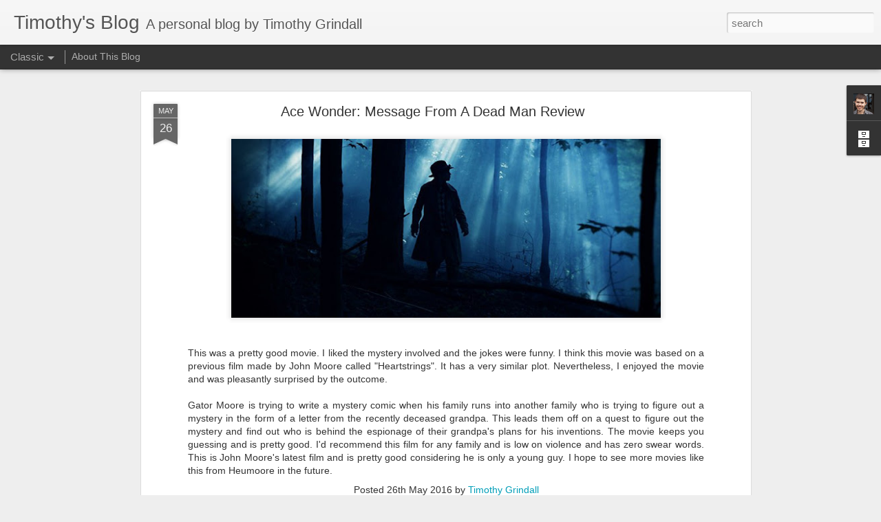

--- FILE ---
content_type: text/javascript; charset=UTF-8
request_url: http://blog.timothygrindall.com/?v=0&action=initial&widgetId=BlogArchive1&responseType=js&xssi_token=AOuZoY4ctAo5dGAqYwpBXK5ndPvP6VoCLg%3A1769027848975
body_size: 671
content:
try {
_WidgetManager._HandleControllerResult('BlogArchive1', 'initial',{'url': 'http://blog.timothygrindall.com/search?updated-min\x3d1969-12-31T16:00:00-08:00\x26updated-max\x3d292278994-08-17T07:12:55Z\x26max-results\x3d46', 'name': 'All Posts', 'expclass': 'expanded', 'toggleId': 'ALL-0', 'post-count': 46, 'data': [{'url': 'http://blog.timothygrindall.com/2018/', 'name': '2018', 'expclass': 'expanded', 'toggleId': 'YEARLY-1514793600000', 'post-count': 8, 'data': [{'url': 'http://blog.timothygrindall.com/2018/07/', 'name': 'July', 'expclass': 'expanded', 'toggleId': 'MONTHLY-1530428400000', 'post-count': 1, 'posts': [{'title': 'New Blog', 'url': 'http://blog.timothygrindall.com/2018/07/new-blog.html'}]}, {'url': 'http://blog.timothygrindall.com/2018/06/', 'name': 'June', 'expclass': 'collapsed', 'toggleId': 'MONTHLY-1527836400000', 'post-count': 2}, {'url': 'http://blog.timothygrindall.com/2018/05/', 'name': 'May', 'expclass': 'collapsed', 'toggleId': 'MONTHLY-1525158000000', 'post-count': 2}, {'url': 'http://blog.timothygrindall.com/2018/04/', 'name': 'April', 'expclass': 'collapsed', 'toggleId': 'MONTHLY-1522566000000', 'post-count': 2}, {'url': 'http://blog.timothygrindall.com/2018/03/', 'name': 'March', 'expclass': 'collapsed', 'toggleId': 'MONTHLY-1519891200000', 'post-count': 1}]}, {'url': 'http://blog.timothygrindall.com/2017/', 'name': '2017', 'expclass': 'collapsed', 'toggleId': 'YEARLY-1483257600000', 'post-count': 7, 'data': [{'url': 'http://blog.timothygrindall.com/2017/06/', 'name': 'June', 'expclass': 'collapsed', 'toggleId': 'MONTHLY-1496300400000', 'post-count': 1}, {'url': 'http://blog.timothygrindall.com/2017/04/', 'name': 'April', 'expclass': 'collapsed', 'toggleId': 'MONTHLY-1491030000000', 'post-count': 1}, {'url': 'http://blog.timothygrindall.com/2017/03/', 'name': 'March', 'expclass': 'collapsed', 'toggleId': 'MONTHLY-1488355200000', 'post-count': 3}, {'url': 'http://blog.timothygrindall.com/2017/01/', 'name': 'January', 'expclass': 'collapsed', 'toggleId': 'MONTHLY-1483257600000', 'post-count': 2}]}, {'url': 'http://blog.timothygrindall.com/2016/', 'name': '2016', 'expclass': 'collapsed', 'toggleId': 'YEARLY-1451635200000', 'post-count': 31, 'data': [{'url': 'http://blog.timothygrindall.com/2016/11/', 'name': 'November', 'expclass': 'collapsed', 'toggleId': 'MONTHLY-1477983600000', 'post-count': 1}, {'url': 'http://blog.timothygrindall.com/2016/06/', 'name': 'June', 'expclass': 'collapsed', 'toggleId': 'MONTHLY-1464764400000', 'post-count': 15}, {'url': 'http://blog.timothygrindall.com/2016/05/', 'name': 'May', 'expclass': 'collapsed', 'toggleId': 'MONTHLY-1462086000000', 'post-count': 15}]}], 'toggleopen': 'MONTHLY-1530428400000', 'style': 'HIERARCHY', 'title': 'Blog Archive'});
} catch (e) {
  if (typeof log != 'undefined') {
    log('HandleControllerResult failed: ' + e);
  }
}


--- FILE ---
content_type: text/javascript; charset=UTF-8
request_url: http://blog.timothygrindall.com/?v=0&action=initial&widgetId=Profile1&responseType=js&xssi_token=AOuZoY4ctAo5dGAqYwpBXK5ndPvP6VoCLg%3A1769027848975
body_size: 651
content:
try {
_WidgetManager._HandleControllerResult('Profile1', 'initial',{'title': 'About Me', 'team': false, 'location': 'Mukilteo, Washington, United States', 'showlocation': true, 'occupation': '', 'showoccupation': false, 'aboutme': 'Timothy Grindall is a filmmaker, screenwriter, photographer, and science and technology nerd. I post on whatever interests me.', 'showaboutme': true, 'displayname': 'Timothy Grindall', 'profileLogo': '//www.blogger.com/img/logo-16.png', 'hasgoogleprofile': false, 'userUrl': 'https://www.blogger.com/profile/11423640248460157137', 'photo': {'url': '//blogger.googleusercontent.com/img/b/R29vZ2xl/AVvXsEj7wF0j21PfKO41eys1u2h2yljNye-8sGa2PZTpQHkDCS-3QDUfvHaAy_efhcz9gH3nxAgvN8qZ7u5vnD4DOgaF7W8dMqF2Yyxf-Q1t6r6mKPx00phlrQDdoL6Tak98iA/s113/_DSC3046-Edit-2.jpg', 'width': 80, 'height': 80, 'alt': 'My Photo'}, 'viewProfileMsg': 'View my complete profile', 'isDisplayable': true});
} catch (e) {
  if (typeof log != 'undefined') {
    log('HandleControllerResult failed: ' + e);
  }
}


--- FILE ---
content_type: text/javascript; charset=UTF-8
request_url: http://blog.timothygrindall.com/?v=0&action=initial&widgetId=Profile1&responseType=js&xssi_token=AOuZoY4ctAo5dGAqYwpBXK5ndPvP6VoCLg%3A1769027848975
body_size: 651
content:
try {
_WidgetManager._HandleControllerResult('Profile1', 'initial',{'title': 'About Me', 'team': false, 'location': 'Mukilteo, Washington, United States', 'showlocation': true, 'occupation': '', 'showoccupation': false, 'aboutme': 'Timothy Grindall is a filmmaker, screenwriter, photographer, and science and technology nerd. I post on whatever interests me.', 'showaboutme': true, 'displayname': 'Timothy Grindall', 'profileLogo': '//www.blogger.com/img/logo-16.png', 'hasgoogleprofile': false, 'userUrl': 'https://www.blogger.com/profile/11423640248460157137', 'photo': {'url': '//blogger.googleusercontent.com/img/b/R29vZ2xl/AVvXsEj7wF0j21PfKO41eys1u2h2yljNye-8sGa2PZTpQHkDCS-3QDUfvHaAy_efhcz9gH3nxAgvN8qZ7u5vnD4DOgaF7W8dMqF2Yyxf-Q1t6r6mKPx00phlrQDdoL6Tak98iA/s113/_DSC3046-Edit-2.jpg', 'width': 80, 'height': 80, 'alt': 'My Photo'}, 'viewProfileMsg': 'View my complete profile', 'isDisplayable': true});
} catch (e) {
  if (typeof log != 'undefined') {
    log('HandleControllerResult failed: ' + e);
  }
}


--- FILE ---
content_type: text/javascript; charset=UTF-8
request_url: http://blog.timothygrindall.com/?v=0&action=initial&widgetId=BlogArchive1&responseType=js&xssi_token=AOuZoY4ctAo5dGAqYwpBXK5ndPvP6VoCLg%3A1769027848975
body_size: 671
content:
try {
_WidgetManager._HandleControllerResult('BlogArchive1', 'initial',{'url': 'http://blog.timothygrindall.com/search?updated-min\x3d1969-12-31T16:00:00-08:00\x26updated-max\x3d292278994-08-17T07:12:55Z\x26max-results\x3d46', 'name': 'All Posts', 'expclass': 'expanded', 'toggleId': 'ALL-0', 'post-count': 46, 'data': [{'url': 'http://blog.timothygrindall.com/2018/', 'name': '2018', 'expclass': 'expanded', 'toggleId': 'YEARLY-1514793600000', 'post-count': 8, 'data': [{'url': 'http://blog.timothygrindall.com/2018/07/', 'name': 'July', 'expclass': 'expanded', 'toggleId': 'MONTHLY-1530428400000', 'post-count': 1, 'posts': [{'title': 'New Blog', 'url': 'http://blog.timothygrindall.com/2018/07/new-blog.html'}]}, {'url': 'http://blog.timothygrindall.com/2018/06/', 'name': 'June', 'expclass': 'collapsed', 'toggleId': 'MONTHLY-1527836400000', 'post-count': 2}, {'url': 'http://blog.timothygrindall.com/2018/05/', 'name': 'May', 'expclass': 'collapsed', 'toggleId': 'MONTHLY-1525158000000', 'post-count': 2}, {'url': 'http://blog.timothygrindall.com/2018/04/', 'name': 'April', 'expclass': 'collapsed', 'toggleId': 'MONTHLY-1522566000000', 'post-count': 2}, {'url': 'http://blog.timothygrindall.com/2018/03/', 'name': 'March', 'expclass': 'collapsed', 'toggleId': 'MONTHLY-1519891200000', 'post-count': 1}]}, {'url': 'http://blog.timothygrindall.com/2017/', 'name': '2017', 'expclass': 'collapsed', 'toggleId': 'YEARLY-1483257600000', 'post-count': 7, 'data': [{'url': 'http://blog.timothygrindall.com/2017/06/', 'name': 'June', 'expclass': 'collapsed', 'toggleId': 'MONTHLY-1496300400000', 'post-count': 1}, {'url': 'http://blog.timothygrindall.com/2017/04/', 'name': 'April', 'expclass': 'collapsed', 'toggleId': 'MONTHLY-1491030000000', 'post-count': 1}, {'url': 'http://blog.timothygrindall.com/2017/03/', 'name': 'March', 'expclass': 'collapsed', 'toggleId': 'MONTHLY-1488355200000', 'post-count': 3}, {'url': 'http://blog.timothygrindall.com/2017/01/', 'name': 'January', 'expclass': 'collapsed', 'toggleId': 'MONTHLY-1483257600000', 'post-count': 2}]}, {'url': 'http://blog.timothygrindall.com/2016/', 'name': '2016', 'expclass': 'collapsed', 'toggleId': 'YEARLY-1451635200000', 'post-count': 31, 'data': [{'url': 'http://blog.timothygrindall.com/2016/11/', 'name': 'November', 'expclass': 'collapsed', 'toggleId': 'MONTHLY-1477983600000', 'post-count': 1}, {'url': 'http://blog.timothygrindall.com/2016/06/', 'name': 'June', 'expclass': 'collapsed', 'toggleId': 'MONTHLY-1464764400000', 'post-count': 15}, {'url': 'http://blog.timothygrindall.com/2016/05/', 'name': 'May', 'expclass': 'collapsed', 'toggleId': 'MONTHLY-1462086000000', 'post-count': 15}]}], 'toggleopen': 'MONTHLY-1530428400000', 'style': 'HIERARCHY', 'title': 'Blog Archive'});
} catch (e) {
  if (typeof log != 'undefined') {
    log('HandleControllerResult failed: ' + e);
  }
}
